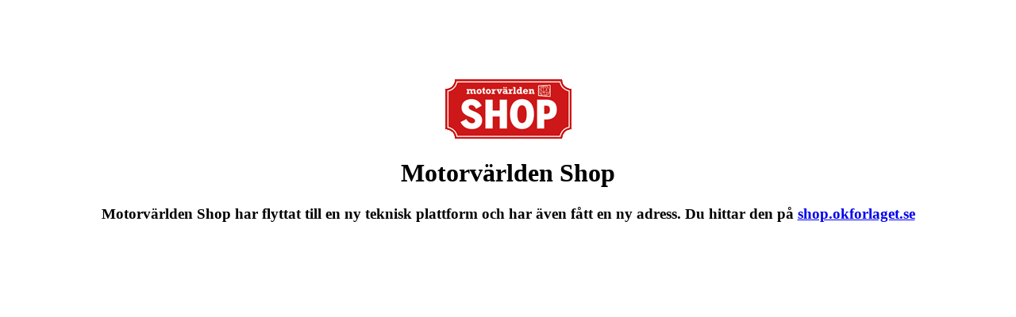

--- FILE ---
content_type: text/html
request_url: http://shop.motorvarlden.se/
body_size: 484
content:
<!DOCTYPE html PUBLIC "-//W3C//DTD XHTML 1.0 Strict//EN"
	"http://www.w3.org/TR/xhtml1/DTD/xhtml1-strict.dtd">
<html xmlns="http://www.w3.org/1999/xhtml" xml:lang="sv" lang="sv" dir="ltr">

<head>
	<title>Webbplatsen underhålls | Motorvärlden Shop</title>
<style>	
	.mainDiv {
  text-align: center;
  margin-top: 100px;
}
</style>	
	
</head>
<body>



<div class="mainDiv">
<a href="/" title="Hem" rel="home" id="logo">
                    <img src="logo.png" alt="Hem"/>
                </a>
<h1><span>Motorv&auml;rlden Shop</span></h1>

<div>
<h3>	
Motorv&auml;rlden Shop har flyttat till en ny teknisk plattform och har &auml;ven f&aring;tt en ny adress. Du hittar den p&aring; 
                            <a href="https://shop.okforlaget.se">shop.okforlaget.se</a>
</h3>
</div>
</div>
</body>
</html>